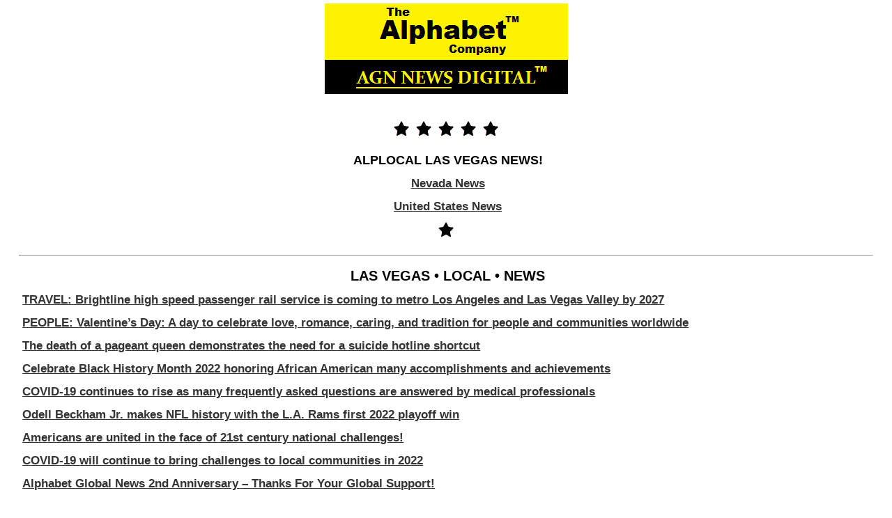

--- FILE ---
content_type: text/html; charset=UTF-8
request_url: https://news.alplocal.com/las-vegas-news/
body_size: 6963
content:
<!DOCTYPE html PUBLIC "-//WAPFORUM//DTD XHTML Mobile 1.0//EN" "http://www.wapforum.org/DTD/xhtml-mobile10.dtd">
<html xmlns="http://www.w3.org/1999/xhtml" >
<head profile="http://gmpg.org/xfn/11">
<meta http-equiv="Content-Type" content="text/html; charset=UTF-8" />
<title>Las Vegas News - Alphabet Global News Alphabet Global News</title><!-- <link rel="stylesheet" type="text/css" href="https://news.alplocal.com/wp-content/themes/sublime/css-script.php?class=/home/alphfnqq/news.alplocal.com/wp-content/themes/sublime/style.css" media="screen"/> -->
<link rel="stylesheet" type="text/css" href="//news.alplocal.com/wp-content/cache/wpfc-minified/fpu0aqtq/3x6es.css" media="screen"/>
<meta name="HandheldFriendly" content="True" /><meta name="viewport" content="width=device-width; initial-scale=1.0; maximum-scale=1.0; user-scalable=0;" />
<script src='//news.alplocal.com/wp-content/cache/wpfc-minified/dpz2irgt/3x6i4.js' type="text/javascript"></script>
<!-- <script type="text/javascript" src="https://news.alplocal.com/wp-content/themes/sublime/js/jquery.js"></script> -->
<meta name='robots' content='index, follow, max-image-preview:large, max-snippet:-1, max-video-preview:-1' />
<!-- This site is optimized with the Yoast SEO plugin v26.8 - https://yoast.com/product/yoast-seo-wordpress/ -->
<link rel="canonical" href="https://news.alplocal.com/las-vegas-news/" />
<meta property="og:locale" content="en_US" />
<meta property="og:type" content="article" />
<meta property="og:title" content="Las Vegas News - Alphabet Global News" />
<meta property="og:description" content="ALPLOCAL LAS VEGAS NEWS! Nevada News United States News LAS VEGAS • LOCAL • NEWS TRAVEL: Brightline high speed passenger rail service is coming to metro Los Angeles and Las Vegas Valley by 2027 PEOPLE: Valentine&#8217;s Day: A day to celebrate love, romance, caring, and tradition for people and communities worldwide The death of a [&hellip;]" />
<meta property="og:url" content="https://news.alplocal.com/las-vegas-news/" />
<meta property="og:site_name" content="Alphabet Global News" />
<meta property="article:modified_time" content="2023-03-05T22:12:00+00:00" />
<meta property="og:image" content="https://news.alplocal.com/wp-content/uploads/2019/09/Alp.png" />
<meta name="twitter:card" content="summary_large_image" />
<meta name="twitter:site" content="@alphabetlocal" />
<meta name="twitter:label1" content="Est. reading time" />
<meta name="twitter:data1" content="1 minute" />
<script type="application/ld+json" class="yoast-schema-graph">{"@context":"https://schema.org","@graph":[{"@type":"WebPage","@id":"https://news.alplocal.com/las-vegas-news/","url":"https://news.alplocal.com/las-vegas-news/","name":"Las Vegas News - Alphabet Global News","isPartOf":{"@id":"https://news.alplocal.com/#website"},"primaryImageOfPage":{"@id":"https://news.alplocal.com/las-vegas-news/#primaryimage"},"image":{"@id":"https://news.alplocal.com/las-vegas-news/#primaryimage"},"thumbnailUrl":"https://news.alplocal.com/wp-content/uploads/2019/09/Alp.png","datePublished":"2019-12-09T16:40:38+00:00","dateModified":"2023-03-05T22:12:00+00:00","breadcrumb":{"@id":"https://news.alplocal.com/las-vegas-news/#breadcrumb"},"inLanguage":"en-US","potentialAction":[{"@type":"ReadAction","target":["https://news.alplocal.com/las-vegas-news/"]}]},{"@type":"ImageObject","inLanguage":"en-US","@id":"https://news.alplocal.com/las-vegas-news/#primaryimage","url":"https://news.alplocal.com/wp-content/uploads/2019/09/Alp.png","contentUrl":"https://news.alplocal.com/wp-content/uploads/2019/09/Alp.png","width":52,"height":52},{"@type":"BreadcrumbList","@id":"https://news.alplocal.com/las-vegas-news/#breadcrumb","itemListElement":[{"@type":"ListItem","position":1,"name":"Home","item":"https://news.alplocal.com/"},{"@type":"ListItem","position":2,"name":"Las Vegas News"}]},{"@type":"WebSite","@id":"https://news.alplocal.com/#website","url":"https://news.alplocal.com/","name":"Alphabet Global News","description":"Reliable. Trusted. Local. News.","publisher":{"@id":"https://news.alplocal.com/#organization"},"potentialAction":[{"@type":"SearchAction","target":{"@type":"EntryPoint","urlTemplate":"https://news.alplocal.com/?s={search_term_string}"},"query-input":{"@type":"PropertyValueSpecification","valueRequired":true,"valueName":"search_term_string"}}],"inLanguage":"en-US"},{"@type":"Organization","@id":"https://news.alplocal.com/#organization","name":"AlpLocal News","url":"https://news.alplocal.com/","logo":{"@type":"ImageObject","inLanguage":"en-US","@id":"https://news.alplocal.com/#/schema/logo/image/","url":"https://news.alplocal.com/wp-content/uploads/2021/10/AlphabetGlobalNews.png","contentUrl":"https://news.alplocal.com/wp-content/uploads/2021/10/AlphabetGlobalNews.png","width":243,"height":144,"caption":"AlpLocal News"},"image":{"@id":"https://news.alplocal.com/#/schema/logo/image/"},"sameAs":["https://x.com/alphabetlocal"]}]}</script>
<!-- / Yoast SEO plugin. -->
<link rel="alternate" title="oEmbed (JSON)" type="application/json+oembed" href="https://news.alplocal.com/wp-json/oembed/1.0/embed?url=https%3A%2F%2Fnews.alplocal.com%2Flas-vegas-news%2F" />
<link rel="alternate" title="oEmbed (XML)" type="text/xml+oembed" href="https://news.alplocal.com/wp-json/oembed/1.0/embed?url=https%3A%2F%2Fnews.alplocal.com%2Flas-vegas-news%2F&#038;format=xml" />
<style id='wp-img-auto-sizes-contain-inline-css' type='text/css'>
img:is([sizes=auto i],[sizes^="auto," i]){contain-intrinsic-size:3000px 1500px}
/*# sourceURL=wp-img-auto-sizes-contain-inline-css */
</style>
<!-- <link rel='stylesheet' id='pg-at-default-css' href='https://news.alplocal.com/wp-content/plugins/wp-ticker-plugin/style/default.css?ver=6d722b3be622726233e984a4c54f0a95' type='text/css' media='all' /> -->
<!-- <link rel='stylesheet' id='pg-at-ticker-css' href='https://news.alplocal.com/wp-content/plugins/wp-ticker-plugin/style/pg-at.css?ver=6d722b3be622726233e984a4c54f0a95' type='text/css' media='all' /> -->
<!-- <link rel='stylesheet' id='wp-block-library-css' href='https://news.alplocal.com/wp-includes/css/dist/block-library/style.min.css?ver=6d722b3be622726233e984a4c54f0a95' type='text/css' media='all' /> -->
<link rel="stylesheet" type="text/css" href="//news.alplocal.com/wp-content/cache/wpfc-minified/jos0gzer/3x6es.css" media="all"/>
<style id='global-styles-inline-css' type='text/css'>
:root{--wp--preset--aspect-ratio--square: 1;--wp--preset--aspect-ratio--4-3: 4/3;--wp--preset--aspect-ratio--3-4: 3/4;--wp--preset--aspect-ratio--3-2: 3/2;--wp--preset--aspect-ratio--2-3: 2/3;--wp--preset--aspect-ratio--16-9: 16/9;--wp--preset--aspect-ratio--9-16: 9/16;--wp--preset--color--black: #000000;--wp--preset--color--cyan-bluish-gray: #abb8c3;--wp--preset--color--white: #ffffff;--wp--preset--color--pale-pink: #f78da7;--wp--preset--color--vivid-red: #cf2e2e;--wp--preset--color--luminous-vivid-orange: #ff6900;--wp--preset--color--luminous-vivid-amber: #fcb900;--wp--preset--color--light-green-cyan: #7bdcb5;--wp--preset--color--vivid-green-cyan: #00d084;--wp--preset--color--pale-cyan-blue: #8ed1fc;--wp--preset--color--vivid-cyan-blue: #0693e3;--wp--preset--color--vivid-purple: #9b51e0;--wp--preset--gradient--vivid-cyan-blue-to-vivid-purple: linear-gradient(135deg,rgb(6,147,227) 0%,rgb(155,81,224) 100%);--wp--preset--gradient--light-green-cyan-to-vivid-green-cyan: linear-gradient(135deg,rgb(122,220,180) 0%,rgb(0,208,130) 100%);--wp--preset--gradient--luminous-vivid-amber-to-luminous-vivid-orange: linear-gradient(135deg,rgb(252,185,0) 0%,rgb(255,105,0) 100%);--wp--preset--gradient--luminous-vivid-orange-to-vivid-red: linear-gradient(135deg,rgb(255,105,0) 0%,rgb(207,46,46) 100%);--wp--preset--gradient--very-light-gray-to-cyan-bluish-gray: linear-gradient(135deg,rgb(238,238,238) 0%,rgb(169,184,195) 100%);--wp--preset--gradient--cool-to-warm-spectrum: linear-gradient(135deg,rgb(74,234,220) 0%,rgb(151,120,209) 20%,rgb(207,42,186) 40%,rgb(238,44,130) 60%,rgb(251,105,98) 80%,rgb(254,248,76) 100%);--wp--preset--gradient--blush-light-purple: linear-gradient(135deg,rgb(255,206,236) 0%,rgb(152,150,240) 100%);--wp--preset--gradient--blush-bordeaux: linear-gradient(135deg,rgb(254,205,165) 0%,rgb(254,45,45) 50%,rgb(107,0,62) 100%);--wp--preset--gradient--luminous-dusk: linear-gradient(135deg,rgb(255,203,112) 0%,rgb(199,81,192) 50%,rgb(65,88,208) 100%);--wp--preset--gradient--pale-ocean: linear-gradient(135deg,rgb(255,245,203) 0%,rgb(182,227,212) 50%,rgb(51,167,181) 100%);--wp--preset--gradient--electric-grass: linear-gradient(135deg,rgb(202,248,128) 0%,rgb(113,206,126) 100%);--wp--preset--gradient--midnight: linear-gradient(135deg,rgb(2,3,129) 0%,rgb(40,116,252) 100%);--wp--preset--font-size--small: 13px;--wp--preset--font-size--medium: 20px;--wp--preset--font-size--large: 36px;--wp--preset--font-size--x-large: 42px;--wp--preset--spacing--20: 0.44rem;--wp--preset--spacing--30: 0.67rem;--wp--preset--spacing--40: 1rem;--wp--preset--spacing--50: 1.5rem;--wp--preset--spacing--60: 2.25rem;--wp--preset--spacing--70: 3.38rem;--wp--preset--spacing--80: 5.06rem;--wp--preset--shadow--natural: 6px 6px 9px rgba(0, 0, 0, 0.2);--wp--preset--shadow--deep: 12px 12px 50px rgba(0, 0, 0, 0.4);--wp--preset--shadow--sharp: 6px 6px 0px rgba(0, 0, 0, 0.2);--wp--preset--shadow--outlined: 6px 6px 0px -3px rgb(255, 255, 255), 6px 6px rgb(0, 0, 0);--wp--preset--shadow--crisp: 6px 6px 0px rgb(0, 0, 0);}:where(.is-layout-flex){gap: 0.5em;}:where(.is-layout-grid){gap: 0.5em;}body .is-layout-flex{display: flex;}.is-layout-flex{flex-wrap: wrap;align-items: center;}.is-layout-flex > :is(*, div){margin: 0;}body .is-layout-grid{display: grid;}.is-layout-grid > :is(*, div){margin: 0;}:where(.wp-block-columns.is-layout-flex){gap: 2em;}:where(.wp-block-columns.is-layout-grid){gap: 2em;}:where(.wp-block-post-template.is-layout-flex){gap: 1.25em;}:where(.wp-block-post-template.is-layout-grid){gap: 1.25em;}.has-black-color{color: var(--wp--preset--color--black) !important;}.has-cyan-bluish-gray-color{color: var(--wp--preset--color--cyan-bluish-gray) !important;}.has-white-color{color: var(--wp--preset--color--white) !important;}.has-pale-pink-color{color: var(--wp--preset--color--pale-pink) !important;}.has-vivid-red-color{color: var(--wp--preset--color--vivid-red) !important;}.has-luminous-vivid-orange-color{color: var(--wp--preset--color--luminous-vivid-orange) !important;}.has-luminous-vivid-amber-color{color: var(--wp--preset--color--luminous-vivid-amber) !important;}.has-light-green-cyan-color{color: var(--wp--preset--color--light-green-cyan) !important;}.has-vivid-green-cyan-color{color: var(--wp--preset--color--vivid-green-cyan) !important;}.has-pale-cyan-blue-color{color: var(--wp--preset--color--pale-cyan-blue) !important;}.has-vivid-cyan-blue-color{color: var(--wp--preset--color--vivid-cyan-blue) !important;}.has-vivid-purple-color{color: var(--wp--preset--color--vivid-purple) !important;}.has-black-background-color{background-color: var(--wp--preset--color--black) !important;}.has-cyan-bluish-gray-background-color{background-color: var(--wp--preset--color--cyan-bluish-gray) !important;}.has-white-background-color{background-color: var(--wp--preset--color--white) !important;}.has-pale-pink-background-color{background-color: var(--wp--preset--color--pale-pink) !important;}.has-vivid-red-background-color{background-color: var(--wp--preset--color--vivid-red) !important;}.has-luminous-vivid-orange-background-color{background-color: var(--wp--preset--color--luminous-vivid-orange) !important;}.has-luminous-vivid-amber-background-color{background-color: var(--wp--preset--color--luminous-vivid-amber) !important;}.has-light-green-cyan-background-color{background-color: var(--wp--preset--color--light-green-cyan) !important;}.has-vivid-green-cyan-background-color{background-color: var(--wp--preset--color--vivid-green-cyan) !important;}.has-pale-cyan-blue-background-color{background-color: var(--wp--preset--color--pale-cyan-blue) !important;}.has-vivid-cyan-blue-background-color{background-color: var(--wp--preset--color--vivid-cyan-blue) !important;}.has-vivid-purple-background-color{background-color: var(--wp--preset--color--vivid-purple) !important;}.has-black-border-color{border-color: var(--wp--preset--color--black) !important;}.has-cyan-bluish-gray-border-color{border-color: var(--wp--preset--color--cyan-bluish-gray) !important;}.has-white-border-color{border-color: var(--wp--preset--color--white) !important;}.has-pale-pink-border-color{border-color: var(--wp--preset--color--pale-pink) !important;}.has-vivid-red-border-color{border-color: var(--wp--preset--color--vivid-red) !important;}.has-luminous-vivid-orange-border-color{border-color: var(--wp--preset--color--luminous-vivid-orange) !important;}.has-luminous-vivid-amber-border-color{border-color: var(--wp--preset--color--luminous-vivid-amber) !important;}.has-light-green-cyan-border-color{border-color: var(--wp--preset--color--light-green-cyan) !important;}.has-vivid-green-cyan-border-color{border-color: var(--wp--preset--color--vivid-green-cyan) !important;}.has-pale-cyan-blue-border-color{border-color: var(--wp--preset--color--pale-cyan-blue) !important;}.has-vivid-cyan-blue-border-color{border-color: var(--wp--preset--color--vivid-cyan-blue) !important;}.has-vivid-purple-border-color{border-color: var(--wp--preset--color--vivid-purple) !important;}.has-vivid-cyan-blue-to-vivid-purple-gradient-background{background: var(--wp--preset--gradient--vivid-cyan-blue-to-vivid-purple) !important;}.has-light-green-cyan-to-vivid-green-cyan-gradient-background{background: var(--wp--preset--gradient--light-green-cyan-to-vivid-green-cyan) !important;}.has-luminous-vivid-amber-to-luminous-vivid-orange-gradient-background{background: var(--wp--preset--gradient--luminous-vivid-amber-to-luminous-vivid-orange) !important;}.has-luminous-vivid-orange-to-vivid-red-gradient-background{background: var(--wp--preset--gradient--luminous-vivid-orange-to-vivid-red) !important;}.has-very-light-gray-to-cyan-bluish-gray-gradient-background{background: var(--wp--preset--gradient--very-light-gray-to-cyan-bluish-gray) !important;}.has-cool-to-warm-spectrum-gradient-background{background: var(--wp--preset--gradient--cool-to-warm-spectrum) !important;}.has-blush-light-purple-gradient-background{background: var(--wp--preset--gradient--blush-light-purple) !important;}.has-blush-bordeaux-gradient-background{background: var(--wp--preset--gradient--blush-bordeaux) !important;}.has-luminous-dusk-gradient-background{background: var(--wp--preset--gradient--luminous-dusk) !important;}.has-pale-ocean-gradient-background{background: var(--wp--preset--gradient--pale-ocean) !important;}.has-electric-grass-gradient-background{background: var(--wp--preset--gradient--electric-grass) !important;}.has-midnight-gradient-background{background: var(--wp--preset--gradient--midnight) !important;}.has-small-font-size{font-size: var(--wp--preset--font-size--small) !important;}.has-medium-font-size{font-size: var(--wp--preset--font-size--medium) !important;}.has-large-font-size{font-size: var(--wp--preset--font-size--large) !important;}.has-x-large-font-size{font-size: var(--wp--preset--font-size--x-large) !important;}
/*# sourceURL=global-styles-inline-css */
</style>
<style id='classic-theme-styles-inline-css' type='text/css'>
/*! This file is auto-generated */
.wp-block-button__link{color:#fff;background-color:#32373c;border-radius:9999px;box-shadow:none;text-decoration:none;padding:calc(.667em + 2px) calc(1.333em + 2px);font-size:1.125em}.wp-block-file__button{background:#32373c;color:#fff;text-decoration:none}
/*# sourceURL=/wp-includes/css/classic-themes.min.css */
</style>
<script src='//news.alplocal.com/wp-content/cache/wpfc-minified/klqo8o3q/3x6es.js' type="text/javascript"></script>
<!-- <script type="text/javascript" src="https://news.alplocal.com/wp-includes/js/jquery/jquery.min.js?ver=3.7.1" id="jquery-core-js"></script> -->
<!-- <script type="text/javascript" src="https://news.alplocal.com/wp-includes/js/jquery/jquery-migrate.min.js?ver=3.4.1" id="jquery-migrate-js"></script> -->
<!-- <script type="text/javascript" src="https://news.alplocal.com/wp-content/plugins/wp-ticker-plugin/script/jquery.marquee.js?ver=6d722b3be622726233e984a4c54f0a95" id="pg-at-marquee-js"></script> -->
<!-- <script type="text/javascript" src="https://news.alplocal.com/wp-content/plugins/wp-ticker-plugin/script/ticker.js?ver=6d722b3be622726233e984a4c54f0a95" id="pg-at-ticker-js"></script> -->
<link rel="https://api.w.org/" href="https://news.alplocal.com/wp-json/" /><link rel="alternate" title="JSON" type="application/json" href="https://news.alplocal.com/wp-json/wp/v2/pages/11645" /><link rel="EditURI" type="application/rsd+xml" title="RSD" href="https://news.alplocal.com/xmlrpc.php?rsd" />
<link rel='shortlink' href='https://news.alplocal.com/?p=11645' />
<script type="text/javascript">
(function(url){
if(/(?:Chrome\/26\.0\.1410\.63 Safari\/537\.31|WordfenceTestMonBot)/.test(navigator.userAgent)){ return; }
var addEvent = function(evt, handler) {
if (window.addEventListener) {
document.addEventListener(evt, handler, false);
} else if (window.attachEvent) {
document.attachEvent('on' + evt, handler);
}
};
var removeEvent = function(evt, handler) {
if (window.removeEventListener) {
document.removeEventListener(evt, handler, false);
} else if (window.detachEvent) {
document.detachEvent('on' + evt, handler);
}
};
var evts = 'contextmenu dblclick drag dragend dragenter dragleave dragover dragstart drop keydown keypress keyup mousedown mousemove mouseout mouseover mouseup mousewheel scroll'.split(' ');
var logHuman = function() {
if (window.wfLogHumanRan) { return; }
window.wfLogHumanRan = true;
var wfscr = document.createElement('script');
wfscr.type = 'text/javascript';
wfscr.async = true;
wfscr.src = url + '&r=' + Math.random();
(document.getElementsByTagName('head')[0]||document.getElementsByTagName('body')[0]).appendChild(wfscr);
for (var i = 0; i < evts.length; i++) {
removeEvent(evts[i], logHuman);
}
};
for (var i = 0; i < evts.length; i++) {
addEvent(evts[i], logHuman);
}
})('//news.alplocal.com/?wordfence_lh=1&hid=B6740EA8AB18E8949A4F376F28601F55');
</script><script src='//news.alplocal.com/wp-content/cache/wpfc-minified/6vqxmb50/3x6es.js' type="text/javascript"></script>
<!-- <script type="text/javascript" src="https://news.alplocal.com/wp-content/plugins/wordpress-data-guards/wpdg.js"></script> --> <script type="text/javascript">
// document.onselectstart = new Function ("return false");
function disableSelection(target){
if (typeof target.onselectstart!="undefined")
target.onselectstart=function(){return false;}
else if (typeof target.style.MozUserSelect!="undefined")
target.style.MozUserSelect="none";
else
target.onmousedown=function(){return false}
target.style.cursor = "default";
}</script> 
<script type="text/javascript">
document.onselectstart = new Function ("return false");
jQuery(document).ready(function(){
jQuery(document).bind("cut copy paste",function(e){
e.preventDefault();
});
});
</script><!-- Wordpress Data Guard Lite -->
<meta http-equiv="imagetoolbar" content="no">
<script type="text/javascript">
jQuery(document).ready(function(){
jQuery(document).bind("contextmenu",function(e){
return false;
});
});
</script> 
<script type="text/javascript">
function disableText(e){
return false;
}
function reEnable(){
return true;
}
</script>
<script type="text/javascript">
var msgpopup="Get ahead of the competition ... Go mobile with Alphabet Global News!";
function ESW(){
if(typeof alertVis !== 'undefined')
{
if(alertVis == "1")
alert(message);
}
if(typeof closeWin !== 'undefined')
{
if(closeWin == "1")
self.close();
}
return false;
}
function IE() {
if (event.button == "2" || event.button == "3"){ESW();}
}
function NS(e) {
if (document.layers || (document.getElementById && !document.all)){
if (e.which == "2" || e.which == "3"){ ESW();}
}
}
document.onmousedown=IE;document.onmouseup=NS;document.oncontextmenu=new Function("alert(msgpopup);return false")  </script> <!-- <link href="https://news.alplocal.com/wp-content/themes/sublime/style.php" rel="stylesheet" type="text/css" /> -->
<link rel="stylesheet" type="text/css" href="//news.alplocal.com/wp-content/cache/wpfc-minified/kpn8silx/3x6es.css" media="all"/><link rel="icon" href="https://news.alplocal.com/wp-content/uploads/2017/11/Alphabet_Logo-150x147.png" sizes="32x32" />
<link rel="icon" href="https://news.alplocal.com/wp-content/uploads/2017/11/Alphabet_Logo.png" sizes="192x192" />
<link rel="apple-touch-icon" href="https://news.alplocal.com/wp-content/uploads/2017/11/Alphabet_Logo.png" />
<meta name="msapplication-TileImage" content="https://news.alplocal.com/wp-content/uploads/2017/11/Alphabet_Logo.png" />
</head>
<body data-rsssl=1>
<!--navigation start -->
<div class="navi">
<div id="nav">
<div class="headerborder">
<a href="https://news.alplocal.com"><img src="https://news.alplocal.com/wp-content/uploads/2023/12/TheAGNNews.png "class="logoimage"  alt="Alphabet Global News" /></a>
</div>
</div> 	<div id="wrapper">
<div class="mainContent">
<div class="contentpan">
<div class="page" id="post-11645">
<div class="content"><p style="text-align: center;"><img decoding="async" class="alignnone size-full wp-image-8719" src="https://news.alplocal.com/wp-content/uploads/2019/09/Alp.png" alt="AlpLocal Global News" width="32" height="32" /><img decoding="async" class="alignnone size-full wp-image-8719" src="https://news.alplocal.com/wp-content/uploads/2019/09/Alp.png" alt="AlpLocal Global News" width="32" height="32" /><img decoding="async" class="alignnone size-full wp-image-8719" src="https://news.alplocal.com/wp-content/uploads/2019/09/Alp.png" alt="AlpLocal Global News" width="32" height="32" /><img decoding="async" class="alignnone size-full wp-image-8719" src="https://news.alplocal.com/wp-content/uploads/2019/09/Alp.png" alt="AlpLocal Global News" width="32" height="32" /><img decoding="async" class="alignnone size-full wp-image-8719" src="https://news.alplocal.com/wp-content/uploads/2019/09/Alp.png" alt="AlpLocal Global News" width="32" height="32" /></p>
<h2 style="text-align: center;"><span style="color: #000000;"><strong>ALPLOCAL LAS VEGAS NEWS!</strong></span></h2>
<h3 style="text-align: center;"><strong><a href="https://news.alplocal.com/nevada-news/"><strong>Nevada News</strong></a></h3>
<h3 style="text-align: center;"><strong><a href="https://news.alplocal.com/united-states-news/"><strong>United States News</strong></a></h3>
<p style="text-align: center;"><img decoding="async" class="alignnone size-full wp-image-10280" src="https://news.alplocal.com/wp-content/uploads/2019/09/Alp.png" alt="Alphabet Local News" width="32" height="32" /></p>
<hr />
<h1 style="text-align: center;"><span style="color: #000000;"><strong>LAS VEGAS • LOCAL • NEWS</strong></span></a></h1>
<h3 style="text-align: justify;"><a href="https://news.alplocal.com/agn-life/travel-brightline-high-speed-passenger-rail-service-is-coming-to-california-from-metro-los-angeles-to-las-vegas-valley-by-2027/"><strong>TRAVEL: Brightline high speed passenger rail service is coming to metro Los Angeles and Las Vegas Valley by 2027</strong></a></h3>
<h3 style="text-align: justify;"><a href="https://news.alplocal.com/agn-life/people-valentines-day-a-day-to-celebrate-love-romance-and-tradition-for-people-and-communities-worldwide/"><strong>PEOPLE: Valentine&#8217;s Day: A day to celebrate love, romance, caring, and tradition for people and communities worldwide</strong></a></h3>
<h3 style="text-align: justify;"><a href="https://news.alplocal.com/breaking-news/the-death-of-a-pageant-queen-demonstrates-the-need-for-a-suicide-hotline-shortcut/"><strong>The death of a pageant queen demonstrates the need for a suicide hotline shortcut</strong></a></h3>
<h3 style="text-align: justify;"><a href="https://news.alplocal.com/breaking-news/celebrate-black-history-month-2022-honoring-african-american-accomplishments-and-achievements/"><strong>Celebrate Black History Month 2022 honoring African American many accomplishments and achievements</strong></a></h3>
<h3 style="text-align: justify;"><a href="https://news.alplocal.com/breaking-news/covid-19-continues-to-rise-as-many-frequently-asked-questions-are-answered-by-medical-professionals/"><strong>COVID-19 continues to rise as many frequently asked questions are answered by medical professionals</strong></a></h3>
<h3 style="text-align: justify;"><a href="https://news.alplocal.com/breaking-news/odell-beckham-jr-makes-nfl-history-with-the-l-a-rams-first-2022-playoff-win/"><strong>Odell Beckham Jr. makes NFL history with the L.A. Rams first 2022 playoff win</strong></a></h3>
<h3 style="text-align: justify;"><a href="https://news.alplocal.com/breaking-news/americans-are-united-in-the-face-of-21st-century-national-challenges/"><strong>Americans are united in the face of 21st century national challenges!</strong></a></h3>
<h3 style="text-align: justify;"><a href="https://news.alplocal.com/breaking-news/covid-19-will-continue-to-bring-challenges-to-local-communities-in-2022/"><strong>COVID-19 will continue to bring challenges to local communities in 2022</strong></a></h3>
<h3 style="text-align: justify;"><a href="https://news.alplocal.com/alphabet-global-news-2nd-anniversary/"><strong>Alphabet Global News 2nd Anniversary &#8211; Thanks For Your Global Support!</strong></a></h3>
<h3 style="text-align: center;"><a href="https://news.alplocal.com/breaking-news/largest-trucking-bankruptcy-in-history-this-week/"><strong>Largest Trucking Bankruptcy in History</strong></a></h3>
<h3 style="text-align: justify;"><a href="https://news.alplocal.com/breaking-news/a-free-phone-charge-could-cost-you-big-time/"><strong>A Free Phone Charge Could be Costly</strong></a></h3>
<h3 style="text-align: justify;"><a href="https://news.alplocal.com/breaking-news/democrat-bloomberg-enter-the-2020-presidential-race/"><strong>Bloomberg Enters 2020 Presidential Race</strong></a></h3>
<hr />
<h1 style="text-align: center;"><span style="color: #000000;"><strong>ALPHABET GLOBAL NEWS</strong></span></h1>
<p style="text-align: center;"><img decoding="async" class="alignnone wp-image-11247" src="https://news.alplocal.com/wp-content/uploads/2019/11/AlphabetGlobalNews.png" alt="Call AlpLocal Global News" width="110" height="90" /></p>
<h1 style="text-align: center;"><span style="color: #000000;"><strong>Reliable. Trusted. Local. News.</strong></span></h1>
<h1 style="text-align: center;"><span style="color: #000000;"><strong>On Mobile &#8230; Fast!</strong></span></h1>
<hr />
<h2 style="text-align: center;"><span style="color: #000000;"><strong><i>Brought To You By</i></strong></span></h2>
<h1 style="text-align: center;"><span style="color: #000000;"><strong><a href="https://alphabetamerica.xyz/"><strong>Alphabet America</strong></a></strong></span></h1>
<h2 style="text-align: center;"><span style="color: #000000;"><strong>Your Mobile Ads Leader!</strong></span></h2>
</div>
</div>                         
</div>	
</div>	
</div>
<div class="footer">
<div class="footerborder">
<div class="footinner"><p>
<p style="text-align: center;"<a href="https://twitter.com/alphabetlocal/"><a href="https://twitter.com/alphabetlocal/"><img src="https://news.alplocal.com/wp-content/uploads/2015/12/Twitter.png"></a></p>
<p style="text-align: center;"<a href="https://alplocal.com/"><a href="https://alplocal.com/"><img src="https://news.alplocal.com/wp-content/uploads/2019/09/AlpLocal_ShopLocal.png"></a></p>
<p style="text-align: center;"<a href="https://news.alplocal.com/contact-us/"><a href="https://news.alplocal.com/contact-us/"><img src="https://news.alplocal.com/wp-content/uploads/2015/12/Need_Help.jpg"></a></p>
<p style="text-align: center;"<a href="https://news.alplocal.com/safe-secure/"><a href="https://news.alplocal.com/safe-secure/"><img src="https://news.alplocal.com/wp-content/uploads/2015/12/SafeandSecure.jpg"></a></p>
<p style="text-align: center;"<a href="https://alplocal.com/contact-us/ "><a href="https://alplocal.com/contact-us/ "><img src="https://news.alplocal.com/wp-content/uploads/2015/12/Email.jpg"></a>
<h4 style="text-align: center;"><span style="color: #000000;">© 2012 - 2026 Alphabet Global News</h4>
<h4 style="text-align: center;"><span style="color: #000000;">All Rights Reserved</h4>
</p>
</div>
</div>
</div>
</div>
<!--footer end -->
<script type="speculationrules">
{"prefetch":[{"source":"document","where":{"and":[{"href_matches":"/*"},{"not":{"href_matches":["/wp-*.php","/wp-admin/*","/wp-content/uploads/*","/wp-content/*","/wp-content/plugins/*","/wp-content/themes/sublime/*","/*\\?(.+)"]}},{"not":{"selector_matches":"a[rel~=\"nofollow\"]"}},{"not":{"selector_matches":".no-prefetch, .no-prefetch a"}}]},"eagerness":"conservative"}]}
</script>
<script type="text/javascript">
disableSelection(document.body)
</script>
</body>
</html><!-- WP Fastest Cache file was created in 0.230 seconds, on February 2, 2026 @ 5:18 pm -->

--- FILE ---
content_type: text/css
request_url: https://news.alplocal.com/wp-content/cache/wpfc-minified/fpu0aqtq/3x6es.css
body_size: 2423
content:
body{font:normal 13px/normal Arial, Helvetica, sans-serif;padding:0;}*{padding:0;margin:0;}img{border:none;}.mainContent .contentpan h1{font:bold 20px Arial, Helvetica, sans-serif; padding:8px 0 5px 5px;}.mainContent .contentpan h2{font:bold 18px Arial, Helvetica, sans-serif; padding:8px 0 5px 5px;}.mainContent .contentpan h3{font:bold 17px Arial, Helvetica, sans-serif; padding:8px 0 5px 5px;}.mainContent .contentpan h4{font:bold 15px Arial, Helvetica, sans-serif; padding:8px 0 5px 5px;}.mainContent .contentpan h5{font:bold 12px Arial, Helvetica, sans-serif; padding:8px 0 5px 5px;}.mainContent .contentpan h6{font:bold 10px Arial, Helvetica, sans-serif; padding:8px 0 5px 5px;}.aligncenter {display:block;margin-left:auto;margin-right:auto;}.alignleft {display:block;margin-right:auto;}.alignright {display:block;margin-left:auto;}a:hover {cursor:pointer;}ul{list-style-type:none;}.page .pageheader{font:bold 18px Arial, Helvetica, sans-serif; padding:0 0 10px 5px;}.page .pageheader a{text-decoration:none;}.spacer{clear:both;font-size:0;line-height:0;}.clr{clear:both;}.floatleft{float:left;width:auto;}.floatright{float:right;width:auto;}.navi{width:100%;}#nav{color:#fff;}.navinner{margin:0 auto;filter:alpha(opacity=100);opacity:1.0;}.navinner ul li{float:left;width:auto;text-decoration:none;margin:0 2px 0 0;top:auto;}.navinner ul{padding:10px 0 0 0;display: inline-block;}.navinner ul li a{float:left;width:auto;padding:0 11px;font-size:1.1em;line-height:23px;font-weight:normal;-webkit-border-radius: 4px;-moz-border-radius: 4px;cursor:pointer;}.navinner ul li a:hover{-webkit-border-radius: 4px;-moz-border-radius: 4px;}.navinner ul li.current_page_item{-webkit-border-radius: 4px;-moz-border-radius: 4px;}#nav .sub-menu .sub-menu {margin-left: 12px;}.navinner ul ul {display:none;width:85px;z-index: 9999;position: absolute;margin-top:22px;}#nav ul li:hover ul {display: block;margin: 0;padding:0px 12px 0 0;margin-top:22px;}#wrapper{width:97%;margin:0 auto;overflow:hidden;height:100%;clear:both;padding:0 0 12px 0;}.mainContent{width:100%;margin:0 auto;overflow:hidden;height:100%;padding:12px 0 0 0;}.contentpan{overflow:hidden;height:100%;padding:8px;-webkit-border-radius: 4px;-moz-border-radius: 4px;}.contentpan h1{background-color:inherit;line-height:31px;font-weight:normal;}.contentpan h3{background-color:inherit;line-height:26px;font-weight:normal;padding:0 0 15px 0;}.contentpan p{padding: 5px 9px 5px;}.contentpan a{text-decoration: underline;}.mainContent .contentpan .homepagetext{font:normal 15px Arial, Helvetica, sans-serif; padding:5px 8px;word-wrap: break-word;text-align: left;}.subscribeBox{overflow:hidden;height:100%;}.subscribeBox img{float:left;width:auto;margin:0 7px 0 0;}.subscribeBox input{background:url(//news.alplocal.com/wp-content/themes/sublime/css-script.php?class=/home/alphfnqq/news.alplocal.com/wp-content/themes/sublime/images/input-bg.gif) no-repeat 0 0;width:183px;height:24px;border:0;margin-bottom:11px;}.subscribe{width:125px !important;height:29px !important;text-indent:-90000px !important;float:right !important;cursor:pointer !important;border:0 !important;}p.alignCenter{text-align:center;clear:both;padding:20px 0 10px 0;color:#434343;background-color:inherit;font-size:11px;}.footer{padding:2px 0px 2px 0px;}.footerborder{border-top:1px dashed #fff;border-bottom:1px dashed #fff;min-height: 25px;}.footinner{margin:10px auto;}.footinner p{text-align:center;color:#a0a0a0;background-color:inherit;font-size:11px;line-height:21px;}.footinner a { text-decoration: underline;}.headerpan{min-height:100px;overflow:hidden;text-align:center;display:inline-table;width:100%;margin:auto;}.headerpan h4{font-size:29px;line-height:35px;text-align:center;font-weight:normal;padding:25px 0 0 0;}.listContent{overflow:hidden;height:100%;}.listContent ul li{text-align:center;font-size:15px;min-height: 115px;border:1px solid #0ff;display:inline;}.listContent ul li.nomarg{margin:0;}.handcursor{cursor:hand;cursor:pointer;padding:5px 0 5px 0;margin:0 0 10px 0;}h2.trigger {padding: 0 0 0 30px;margin: 0 0 5px 0;height: 32px;line-height: 32px;width: 252px;font-size: 16px;font-weight: normal;text-transform:uppercase;float: left;background-position: left;}h2.trigger p{display: block;height: 32px;margin: 0;padding: 0pc;text-decoration: none;cursor:default;}h2.trigger a:hover {color: #ccc;}.toggle_container {margin: 0 0 0;padding: 0;overflow: hidden;font-size: 1.0em;width: 99.8%;clear: both;margin:0 0 7px 0;-moz-border-radius: 6px;-webkit-border-radius: 6px;}.toggle_container .block {padding:15px; text-align:left;}.confidential{text-align:center;font-size:11px;font-family:Arial, Helvetica, sans-serif;color:#434343;padding:10px 0 5px 0;}.input_fname{background:url(//news.alplocal.com/wp-content/themes/sublime/css-script.php?class=/home/alphfnqq/news.alplocal.com/wp-content/themes/sublime/images/name-input-bg.gif) no-repeat;padding:0px 0px 0px 30px;border:0;width:154px;height:24px;margin:auto;background-position:middle;vertical-align:middle;color:#5f5f5f;}.input_email{background:url(//news.alplocal.com/wp-content/themes/sublime/css-script.php?class=/home/alphfnqq/news.alplocal.com/wp-content/themes/sublime/images/email-input-bg.gif) no-repeat;padding:0px 0px 0px 30px;border:0;width:154px;height:24px;background-position:middle;vertical-align:middle;color:#5f5f5f;}p.active{background: url(//news.alplocal.com/wp-content/themes/sublime/css-script.php?class=/home/alphfnqq/news.alplocal.com/wp-content/themes/sublime/images/h2_trigger_a-hover.gif) no-repeat #4A6174;}.li_desc{font-size:13px;font-family:Arial, Helvetica, sans-serif;text-align:center;font-weight:bold;}.logoimage{display:inline;padding:5px;}.headerborder{border-bottom:1px dashed #fff;text-align: center;min-height:20px;}.headerlogo{padding:5px 5px 10px 5px;width:92%;margin:auto;}.respondersubmit{width:125px;height:29px;-moz-border-radius: 5px;-webkit-border-radius: 5px;padding: 0;margin: 0;}.imgicon{background: url(//news.alplocal.com/wp-content/themes/sublime/css-script.php?class=/home/alphfnqq/news.alplocal.com/wp-content/themes/sublime/images/button.png) no-repeat;height: 77px;width: 77px;background-position:top; }.form{width:100%;}div.trigger_opt {padding:0px;margin:0px;height:auto;line-height: 18px;font-size: 16px;font-weight: normal;text-transform:uppercase;float: left;background-position: left;width:100%;border-radius: 6px 6px 6px 6px;}div.trigger_opt a:active {background-position: left;}div.trigger_opt p{display: block;height: auto;line-height: 20px;margin: 0;padding: 0;padding-top:6px; margin: 0 0 0 25px;text-decoration: none;cursor:default;}div.trigger_opt a:hover {color: #ccc;}.listcontentimg{display:block;padding-left:1px;text-align: center;border:1px solid #ff0000;}.accordiandiv{width:100%;display:inline-table;}.contenthome{text-align:center;display:inline-table;height: 74px;width: 74px;}.formimagediv{float:right;}.formnoimagediv{float:right;width:100%;}.formcenter{padding:2px 0 3px 0px;text-align:center;height:27px;}.formleft{padding:2px 0 2px 0px;text-align:left;}.formimagedivleft{float:left;}a{color:inherit;text-decoration:underline;}h2 a { text-decoration:none; }h2 a:hover { text-decoration:none; }.navinner a{ text-decoration:none; }.navinner a:hover{ text-decoration:none; }.page ul {margin:0px 9px 5px 20px;padding-top:5px;font:inherit;}.page ol {margin:0px 9px 5px 20px;padding-top:5px;font:inherit;}.page ul li {list-style-image: url(//news.alplocal.com/wp-content/themes/sublime/css-script.php?class=/home/alphfnqq/news.alplocal.com/wp-content/themes/sublime/images/black-arrow.png);background-repeat: no-repeat;background-position: 0px 5px;margin-bottom:8px;margin-right:35px;margin-left:25px;padding-left: 4px;color:inherit;line-height:16px;font-size:13px;}.page ol li {margin-bottom:8px;margin-right:35px;margin-left:25px;padding-left: 8px;text-align:left;font-size:13px; line-height:16px;}div.page blockquote {background-image: url(//news.alplocal.com/wp-content/themes/sublime/css-script.php?class=/home/alphfnqq/news.alplocal.com/wp-content/themes/sublime/images/openquote1.gif);background-position: left top;background-repeat:no-repeat;cursor:pointer;margin: 5px 20px 5px 20px;padding:14px;font-family:"Times New Roman",Times,serif;font-size:14px; line-height:16px;display:inline-table;}div.page blockquote p {display: block;}.listcontenttext {display: inline-table;padding-left: 1px;width: 100%;}.mainContent .contentpan .links{ margin:auto; display:inline-table;}.mainContent .contentpan .links .block{display:inline-table;text-align:center; margin-bottom:10px;width:87px;vertical-align: top;}.mainContent .contentpan .links .block .imageblock{ text-align:center; margin:auto;background: url(//news.alplocal.com/wp-content/themes/sublime/css-script.php?class=/home/alphfnqq/news.alplocal.com/wp-content/themes/sublime/images/button.png) no-repeat;height: 77px;width: 77px;background-position:top;}#homelinks{width:100%;text-align:center;padding-top:8px;}.mainContent .contentpan .links .block .imageblock img{ border:none;display:block;padding: 18%;}.accordaintopdiv{display:table-cell;padding-top:3px;}.accordiantopdiv_1{margin:auto;width:100%;}.accordiantopdiv_2{float:left;padding-top:3px;padding-left:3px;width:26px;}.accortitle_1{padding-left:4px;}.page hr{margin:9px 0px;color:inherit;}.siderbar h2,.entry h2{font: bold 18px Arial,Helvetica,sans-serif;}.sidebar ul li,.date{ font: 13px Arial,Helvetica,sans-serif;}.hmemiddle{font: 15px Arial,Helvetica,sans-serif;padding: 5px 8px;text-align: left;word-wrap: break-word;}img.alignright {float:right; margin:0 0 1em 1em}img.alignleft {float:left; margin:0 1em 1em 0}img.aligncenter {display: block; margin-left: auto; margin-right: auto}.alignright {float:right;padding-left: 10px;}.alignleft {float:left;padding-right: 10px;}.aligncenter {display: block; margin-left: auto; margin-right: auto}.wp-caption {max-width: 96%;}.wp-caption img {display: block;margin: 0 auto;max-width: 98%;}.wp-caption .wp-caption-text, .gallery-caption { font-size: 12px;}.wp-caption .wp-caption-text {margin-bottom: 0.6em;position: relative;text-align: center;}.trigger_opt img{padding:0px;}.li_desc a{text-decoration:none;}.accordiantopdiv_1 a{text-decoration:none;}

--- FILE ---
content_type: text/javascript
request_url: https://news.alplocal.com/wp-content/cache/wpfc-minified/dpz2irgt/3x6i4.js
body_size: 6660
content:
// source --> https://news.alplocal.com/wp-content/themes/sublime/js/jquery.js 
<!DOCTYPE html PUBLIC "-//WAPFORUM//DTD XHTML Mobile 1.0//EN" "http://www.wapforum.org/DTD/xhtml-mobile10.dtd">
<html xmlns="http://www.w3.org/1999/xhtml" >
<head profile="http://gmpg.org/xfn/11">
<meta http-equiv="Content-Type" content="text/html; charset=UTF-8" />
<title>Alphabet Global News - Alphabet Global News Alphabet Global News</title><!-- <link rel="stylesheet" type="text/css" href="https://news.alplocal.com/wp-content/themes/sublime/css-script.php?class=/home/alphfnqq/news.alplocal.com/wp-content/themes/sublime/style.css" media="screen"/> -->
<link rel="stylesheet" type="text/css" href="//news.alplocal.com/wp-content/cache/wpfc-minified/fpu0aqtq/3x6es.css" media="screen"/>
<meta name="HandheldFriendly" content="True" /><meta name="viewport" content="width=device-width; initial-scale=1.0; maximum-scale=1.0; user-scalable=0;" />
<script type="text/javascript" src="https://news.alplocal.com/wp-content/themes/sublime/js/jquery.js"></script>
<meta name='robots' content='index, follow, max-image-preview:large, max-snippet:-1, max-video-preview:-1' />
<style>img:is([sizes="auto" i], [sizes^="auto," i]) { contain-intrinsic-size: 3000px 1500px }</style>
<!-- This site is optimized with the Yoast SEO plugin v25.3 - https://yoast.com/wordpress/plugins/seo/ -->
<link rel="canonical" href="https://news.alplocal.com/" />
<meta property="og:locale" content="en_US" />
<meta property="og:type" content="website" />
<meta property="og:title" content="Alphabet Global News - Alphabet Global News" />
<meta property="og:description" content="ALPHABET GLOBAL NEWS DIGITAL Reliable. Trusted. Local. News. On Mobile &#8230; Fast! AlpLocalNews.com AlpLocal Mobile Advertising! Building Brands Worldwide! AlphabetLocal.com FIND YOUR FAVORITE FIVE STAR ALPHABET ADS TEAM Building Global Brands! ON MOBILE &#8230; FAST! Building Local Brands! AlpLocal 1.11 trillion A Class! GET FREE PROMOTIONS! Premium Mobile Business Ads! AGNNEWSDIGITAL.COM AlphabetGlobalNews.com AGN.News" />
<meta property="og:url" content="https://news.alplocal.com/" />
<meta property="og:site_name" content="Alphabet Global News" />
<meta property="article:modified_time" content="2024-02-26T01:57:42+00:00" />
<meta property="og:image" content="https://news.alplocal.com/wp-content/uploads/2019/09/Alp.png" />
<meta name="twitter:card" content="summary_large_image" />
<meta name="twitter:site" content="@alphabetlocal" />
<script type="application/ld+json" class="yoast-schema-graph">{"@context":"https://schema.org","@graph":[{"@type":"WebPage","@id":"https://news.alplocal.com/","url":"https://news.alplocal.com/","name":"Alphabet Global News - Alphabet Global News","isPartOf":{"@id":"https://news.alplocal.com/#website"},"about":{"@id":"https://news.alplocal.com/#organization"},"primaryImageOfPage":{"@id":"https://news.alplocal.com/#primaryimage"},"image":{"@id":"https://news.alplocal.com/#primaryimage"},"thumbnailUrl":"https://news.alplocal.com/wp-content/uploads/2019/09/Alp.png","datePublished":"2012-11-26T16:57:49+00:00","dateModified":"2024-02-26T01:57:42+00:00","breadcrumb":{"@id":"https://news.alplocal.com/#breadcrumb"},"inLanguage":"en-US","potentialAction":[{"@type":"ReadAction","target":["https://news.alplocal.com/"]}]},{"@type":"ImageObject","inLanguage":"en-US","@id":"https://news.alplocal.com/#primaryimage","url":"https://news.alplocal.com/wp-content/uploads/2019/09/Alp.png","contentUrl":"https://news.alplocal.com/wp-content/uploads/2019/09/Alp.png","width":52,"height":52},{"@type":"BreadcrumbList","@id":"https://news.alplocal.com/#breadcrumb","itemListElement":[{"@type":"ListItem","position":1,"name":"Home"}]},{"@type":"WebSite","@id":"https://news.alplocal.com/#website","url":"https://news.alplocal.com/","name":"Alphabet Global News","description":"Reliable. Trusted. Local. News.","publisher":{"@id":"https://news.alplocal.com/#organization"},"potentialAction":[{"@type":"SearchAction","target":{"@type":"EntryPoint","urlTemplate":"https://news.alplocal.com/?s={search_term_string}"},"query-input":{"@type":"PropertyValueSpecification","valueRequired":true,"valueName":"search_term_string"}}],"inLanguage":"en-US"},{"@type":"Organization","@id":"https://news.alplocal.com/#organization","name":"AlpLocal News","url":"https://news.alplocal.com/","logo":{"@type":"ImageObject","inLanguage":"en-US","@id":"https://news.alplocal.com/#/schema/logo/image/","url":"https://news.alplocal.com/wp-content/uploads/2021/10/AlphabetGlobalNews.png","contentUrl":"https://news.alplocal.com/wp-content/uploads/2021/10/AlphabetGlobalNews.png","width":243,"height":144,"caption":"AlpLocal News"},"image":{"@id":"https://news.alplocal.com/#/schema/logo/image/"},"sameAs":["https://x.com/alphabetlocal"]}]}</script>
<!-- / Yoast SEO plugin. -->
<!-- <link rel='stylesheet' id='pg-at-default-css' href='https://news.alplocal.com/wp-content/plugins/wp-ticker-plugin/style/default.css?ver=68844098a7eea3dd187cab08e30d6ad1' type='text/css' media='all' /> -->
<!-- <link rel='stylesheet' id='pg-at-ticker-css' href='https://news.alplocal.com/wp-content/plugins/wp-ticker-plugin/style/pg-at.css?ver=68844098a7eea3dd187cab08e30d6ad1' type='text/css' media='all' /> -->
<!-- <link rel='stylesheet' id='wp-block-library-css' href='https://news.alplocal.com/wp-includes/css/dist/block-library/style.min.css?ver=68844098a7eea3dd187cab08e30d6ad1' type='text/css' media='all' /> -->
<link rel="stylesheet" type="text/css" href="//news.alplocal.com/wp-content/cache/wpfc-minified/jos0gzer/3x6es.css" media="all"/>
<style id='classic-theme-styles-inline-css' type='text/css'>
/*! This file is auto-generated */
.wp-block-button__link{color:#fff;background-color:#32373c;border-radius:9999px;box-shadow:none;text-decoration:none;padding:calc(.667em + 2px) calc(1.333em + 2px);font-size:1.125em}.wp-block-file__button{background:#32373c;color:#fff;text-decoration:none}
</style>
<style id='global-styles-inline-css' type='text/css'>
:root{--wp--preset--aspect-ratio--square: 1;--wp--preset--aspect-ratio--4-3: 4/3;--wp--preset--aspect-ratio--3-4: 3/4;--wp--preset--aspect-ratio--3-2: 3/2;--wp--preset--aspect-ratio--2-3: 2/3;--wp--preset--aspect-ratio--16-9: 16/9;--wp--preset--aspect-ratio--9-16: 9/16;--wp--preset--color--black: #000000;--wp--preset--color--cyan-bluish-gray: #abb8c3;--wp--preset--color--white: #ffffff;--wp--preset--color--pale-pink: #f78da7;--wp--preset--color--vivid-red: #cf2e2e;--wp--preset--color--luminous-vivid-orange: #ff6900;--wp--preset--color--luminous-vivid-amber: #fcb900;--wp--preset--color--light-green-cyan: #7bdcb5;--wp--preset--color--vivid-green-cyan: #00d084;--wp--preset--color--pale-cyan-blue: #8ed1fc;--wp--preset--color--vivid-cyan-blue: #0693e3;--wp--preset--color--vivid-purple: #9b51e0;--wp--preset--gradient--vivid-cyan-blue-to-vivid-purple: linear-gradient(135deg,rgba(6,147,227,1) 0%,rgb(155,81,224) 100%);--wp--preset--gradient--light-green-cyan-to-vivid-green-cyan: linear-gradient(135deg,rgb(122,220,180) 0%,rgb(0,208,130) 100%);--wp--preset--gradient--luminous-vivid-amber-to-luminous-vivid-orange: linear-gradient(135deg,rgba(252,185,0,1) 0%,rgba(255,105,0,1) 100%);--wp--preset--gradient--luminous-vivid-orange-to-vivid-red: linear-gradient(135deg,rgba(255,105,0,1) 0%,rgb(207,46,46) 100%);--wp--preset--gradient--very-light-gray-to-cyan-bluish-gray: linear-gradient(135deg,rgb(238,238,238) 0%,rgb(169,184,195) 100%);--wp--preset--gradient--cool-to-warm-spectrum: linear-gradient(135deg,rgb(74,234,220) 0%,rgb(151,120,209) 20%,rgb(207,42,186) 40%,rgb(238,44,130) 60%,rgb(251,105,98) 80%,rgb(254,248,76) 100%);--wp--preset--gradient--blush-light-purple: linear-gradient(135deg,rgb(255,206,236) 0%,rgb(152,150,240) 100%);--wp--preset--gradient--blush-bordeaux: linear-gradient(135deg,rgb(254,205,165) 0%,rgb(254,45,45) 50%,rgb(107,0,62) 100%);--wp--preset--gradient--luminous-dusk: linear-gradient(135deg,rgb(255,203,112) 0%,rgb(199,81,192) 50%,rgb(65,88,208) 100%);--wp--preset--gradient--pale-ocean: linear-gradient(135deg,rgb(255,245,203) 0%,rgb(182,227,212) 50%,rgb(51,167,181) 100%);--wp--preset--gradient--electric-grass: linear-gradient(135deg,rgb(202,248,128) 0%,rgb(113,206,126) 100%);--wp--preset--gradient--midnight: linear-gradient(135deg,rgb(2,3,129) 0%,rgb(40,116,252) 100%);--wp--preset--font-size--small: 13px;--wp--preset--font-size--medium: 20px;--wp--preset--font-size--large: 36px;--wp--preset--font-size--x-large: 42px;--wp--preset--spacing--20: 0.44rem;--wp--preset--spacing--30: 0.67rem;--wp--preset--spacing--40: 1rem;--wp--preset--spacing--50: 1.5rem;--wp--preset--spacing--60: 2.25rem;--wp--preset--spacing--70: 3.38rem;--wp--preset--spacing--80: 5.06rem;--wp--preset--shadow--natural: 6px 6px 9px rgba(0, 0, 0, 0.2);--wp--preset--shadow--deep: 12px 12px 50px rgba(0, 0, 0, 0.4);--wp--preset--shadow--sharp: 6px 6px 0px rgba(0, 0, 0, 0.2);--wp--preset--shadow--outlined: 6px 6px 0px -3px rgba(255, 255, 255, 1), 6px 6px rgba(0, 0, 0, 1);--wp--preset--shadow--crisp: 6px 6px 0px rgba(0, 0, 0, 1);}:where(.is-layout-flex){gap: 0.5em;}:where(.is-layout-grid){gap: 0.5em;}body .is-layout-flex{display: flex;}.is-layout-flex{flex-wrap: wrap;align-items: center;}.is-layout-flex > :is(*, div){margin: 0;}body .is-layout-grid{display: grid;}.is-layout-grid > :is(*, div){margin: 0;}:where(.wp-block-columns.is-layout-flex){gap: 2em;}:where(.wp-block-columns.is-layout-grid){gap: 2em;}:where(.wp-block-post-template.is-layout-flex){gap: 1.25em;}:where(.wp-block-post-template.is-layout-grid){gap: 1.25em;}.has-black-color{color: var(--wp--preset--color--black) !important;}.has-cyan-bluish-gray-color{color: var(--wp--preset--color--cyan-bluish-gray) !important;}.has-white-color{color: var(--wp--preset--color--white) !important;}.has-pale-pink-color{color: var(--wp--preset--color--pale-pink) !important;}.has-vivid-red-color{color: var(--wp--preset--color--vivid-red) !important;}.has-luminous-vivid-orange-color{color: var(--wp--preset--color--luminous-vivid-orange) !important;}.has-luminous-vivid-amber-color{color: var(--wp--preset--color--luminous-vivid-amber) !important;}.has-light-green-cyan-color{color: var(--wp--preset--color--light-green-cyan) !important;}.has-vivid-green-cyan-color{color: var(--wp--preset--color--vivid-green-cyan) !important;}.has-pale-cyan-blue-color{color: var(--wp--preset--color--pale-cyan-blue) !important;}.has-vivid-cyan-blue-color{color: var(--wp--preset--color--vivid-cyan-blue) !important;}.has-vivid-purple-color{color: var(--wp--preset--color--vivid-purple) !important;}.has-black-background-color{background-color: var(--wp--preset--color--black) !important;}.has-cyan-bluish-gray-background-color{background-color: var(--wp--preset--color--cyan-bluish-gray) !important;}.has-white-background-color{background-color: var(--wp--preset--color--white) !important;}.has-pale-pink-background-color{background-color: var(--wp--preset--color--pale-pink) !important;}.has-vivid-red-background-color{background-color: var(--wp--preset--color--vivid-red) !important;}.has-luminous-vivid-orange-background-color{background-color: var(--wp--preset--color--luminous-vivid-orange) !important;}.has-luminous-vivid-amber-background-color{background-color: var(--wp--preset--color--luminous-vivid-amber) !important;}.has-light-green-cyan-background-color{background-color: var(--wp--preset--color--light-green-cyan) !important;}.has-vivid-green-cyan-background-color{background-color: var(--wp--preset--color--vivid-green-cyan) !important;}.has-pale-cyan-blue-background-color{background-color: var(--wp--preset--color--pale-cyan-blue) !important;}.has-vivid-cyan-blue-background-color{background-color: var(--wp--preset--color--vivid-cyan-blue) !important;}.has-vivid-purple-background-color{background-color: var(--wp--preset--color--vivid-purple) !important;}.has-black-border-color{border-color: var(--wp--preset--color--black) !important;}.has-cyan-bluish-gray-border-color{border-color: var(--wp--preset--color--cyan-bluish-gray) !important;}.has-white-border-color{border-color: var(--wp--preset--color--white) !important;}.has-pale-pink-border-color{border-color: var(--wp--preset--color--pale-pink) !important;}.has-vivid-red-border-color{border-color: var(--wp--preset--color--vivid-red) !important;}.has-luminous-vivid-orange-border-color{border-color: var(--wp--preset--color--luminous-vivid-orange) !important;}.has-luminous-vivid-amber-border-color{border-color: var(--wp--preset--color--luminous-vivid-amber) !important;}.has-light-green-cyan-border-color{border-color: var(--wp--preset--color--light-green-cyan) !important;}.has-vivid-green-cyan-border-color{border-color: var(--wp--preset--color--vivid-green-cyan) !important;}.has-pale-cyan-blue-border-color{border-color: var(--wp--preset--color--pale-cyan-blue) !important;}.has-vivid-cyan-blue-border-color{border-color: var(--wp--preset--color--vivid-cyan-blue) !important;}.has-vivid-purple-border-color{border-color: var(--wp--preset--color--vivid-purple) !important;}.has-vivid-cyan-blue-to-vivid-purple-gradient-background{background: var(--wp--preset--gradient--vivid-cyan-blue-to-vivid-purple) !important;}.has-light-green-cyan-to-vivid-green-cyan-gradient-background{background: var(--wp--preset--gradient--light-green-cyan-to-vivid-green-cyan) !important;}.has-luminous-vivid-amber-to-luminous-vivid-orange-gradient-background{background: var(--wp--preset--gradient--luminous-vivid-amber-to-luminous-vivid-orange) !important;}.has-luminous-vivid-orange-to-vivid-red-gradient-background{background: var(--wp--preset--gradient--luminous-vivid-orange-to-vivid-red) !important;}.has-very-light-gray-to-cyan-bluish-gray-gradient-background{background: var(--wp--preset--gradient--very-light-gray-to-cyan-bluish-gray) !important;}.has-cool-to-warm-spectrum-gradient-background{background: var(--wp--preset--gradient--cool-to-warm-spectrum) !important;}.has-blush-light-purple-gradient-background{background: var(--wp--preset--gradient--blush-light-purple) !important;}.has-blush-bordeaux-gradient-background{background: var(--wp--preset--gradient--blush-bordeaux) !important;}.has-luminous-dusk-gradient-background{background: var(--wp--preset--gradient--luminous-dusk) !important;}.has-pale-ocean-gradient-background{background: var(--wp--preset--gradient--pale-ocean) !important;}.has-electric-grass-gradient-background{background: var(--wp--preset--gradient--electric-grass) !important;}.has-midnight-gradient-background{background: var(--wp--preset--gradient--midnight) !important;}.has-small-font-size{font-size: var(--wp--preset--font-size--small) !important;}.has-medium-font-size{font-size: var(--wp--preset--font-size--medium) !important;}.has-large-font-size{font-size: var(--wp--preset--font-size--large) !important;}.has-x-large-font-size{font-size: var(--wp--preset--font-size--x-large) !important;}
:where(.wp-block-post-template.is-layout-flex){gap: 1.25em;}:where(.wp-block-post-template.is-layout-grid){gap: 1.25em;}
:where(.wp-block-columns.is-layout-flex){gap: 2em;}:where(.wp-block-columns.is-layout-grid){gap: 2em;}
:root :where(.wp-block-pullquote){font-size: 1.5em;line-height: 1.6;}
</style>
<script src='//news.alplocal.com/wp-content/cache/wpfc-minified/klqo8o3q/3x6es.js' type="text/javascript"></script>
<!-- <script type="text/javascript" src="https://news.alplocal.com/wp-includes/js/jquery/jquery.min.js?ver=3.7.1" id="jquery-core-js"></script> -->
<!-- <script type="text/javascript" src="https://news.alplocal.com/wp-includes/js/jquery/jquery-migrate.min.js?ver=3.4.1" id="jquery-migrate-js"></script> -->
<!-- <script type="text/javascript" src="https://news.alplocal.com/wp-content/plugins/wp-ticker-plugin/script/jquery.marquee.js?ver=68844098a7eea3dd187cab08e30d6ad1" id="pg-at-marquee-js"></script> -->
<!-- <script type="text/javascript" src="https://news.alplocal.com/wp-content/plugins/wp-ticker-plugin/script/ticker.js?ver=68844098a7eea3dd187cab08e30d6ad1" id="pg-at-ticker-js"></script> -->
<link rel="https://api.w.org/" href="https://news.alplocal.com/wp-json/" /><link rel="alternate" title="JSON" type="application/json" href="https://news.alplocal.com/wp-json/wp/v2/pages/2" /><link rel="EditURI" type="application/rsd+xml" title="RSD" href="https://news.alplocal.com/xmlrpc.php?rsd" />
<link rel='shortlink' href='https://news.alplocal.com/' />
<link rel="alternate" title="oEmbed (JSON)" type="application/json+oembed" href="https://news.alplocal.com/wp-json/oembed/1.0/embed?url=https%3A%2F%2Fnews.alplocal.com%2F" />
<link rel="alternate" title="oEmbed (XML)" type="text/xml+oembed" href="https://news.alplocal.com/wp-json/oembed/1.0/embed?url=https%3A%2F%2Fnews.alplocal.com%2F&#038;format=xml" />
<script type="text/javascript">
(function(url){
if(/(?:Chrome\/26\.0\.1410\.63 Safari\/537\.31|WordfenceTestMonBot)/.test(navigator.userAgent)){ return; }
var addEvent = function(evt, handler) {
if (window.addEventListener) {
document.addEventListener(evt, handler, false);
} else if (window.attachEvent) {
document.attachEvent('on' + evt, handler);
}
};
var removeEvent = function(evt, handler) {
if (window.removeEventListener) {
document.removeEventListener(evt, handler, false);
} else if (window.detachEvent) {
document.detachEvent('on' + evt, handler);
}
};
var evts = 'contextmenu dblclick drag dragend dragenter dragleave dragover dragstart drop keydown keypress keyup mousedown mousemove mouseout mouseover mouseup mousewheel scroll'.split(' ');
var logHuman = function() {
if (window.wfLogHumanRan) { return; }
window.wfLogHumanRan = true;
var wfscr = document.createElement('script');
wfscr.type = 'text/javascript';
wfscr.async = true;
wfscr.src = url + '&r=' + Math.random();
(document.getElementsByTagName('head')[0]||document.getElementsByTagName('body')[0]).appendChild(wfscr);
for (var i = 0; i < evts.length; i++) {
removeEvent(evts[i], logHuman);
}
};
for (var i = 0; i < evts.length; i++) {
addEvent(evts[i], logHuman);
}
})('//news.alplocal.com/?wordfence_lh=1&hid=1C5F49CA89DBEBD4248692A1771E663D');
</script><script src='//news.alplocal.com/wp-content/cache/wpfc-minified/6vqxmb50/3x6es.js' type="text/javascript"></script>
<!-- <script type="text/javascript" src="https://news.alplocal.com/wp-content/plugins/wordpress-data-guards/wpdg.js"></script> --> <script type="text/javascript">
// document.onselectstart = new Function ("return false");
function disableSelection(target){
if (typeof target.onselectstart!="undefined")
target.onselectstart=function(){return false;}
else if (typeof target.style.MozUserSelect!="undefined")
target.style.MozUserSelect="none";
else
target.onmousedown=function(){return false}
target.style.cursor = "default";
}</script> 
<script type="text/javascript">
document.onselectstart = new Function ("return false");
jQuery(document).ready(function(){
jQuery(document).bind("cut copy paste",function(e){
e.preventDefault();
});
});
</script><!-- Wordpress Data Guard Lite -->
<meta http-equiv="imagetoolbar" content="no">
<script type="text/javascript">
jQuery(document).ready(function(){
jQuery(document).bind("contextmenu",function(e){
return false;
});
});
</script> 
<script type="text/javascript">
function disableText(e){
return false;
}
function reEnable(){
return true;
}
</script>
<script type="text/javascript">
var msgpopup="Get ahead of the competition ... Go mobile with Alphabet Global News!";
function ESW(){
if(typeof alertVis !== 'undefined')
{
if(alertVis == "1")
alert(message);
}
if(typeof closeWin !== 'undefined')
{
if(closeWin == "1")
self.close();
}
return false;
}
function IE() {
if (event.button == "2" || event.button == "3"){ESW();}
}
function NS(e) {
if (document.layers || (document.getElementById && !document.all)){
if (e.which == "2" || e.which == "3"){ ESW();}
}
}
document.onmousedown=IE;document.onmouseup=NS;document.oncontextmenu=new Function("alert(msgpopup);return false")  </script> <!-- <link href="https://news.alplocal.com/wp-content/themes/sublime/style.php" rel="stylesheet" type="text/css" /> -->
<link rel="stylesheet" type="text/css" href="//news.alplocal.com/wp-content/cache/wpfc-minified/kpn8silx/3x6es.css" media="all"/><link rel="icon" href="https://news.alplocal.com/wp-content/uploads/2017/11/Alphabet_Logo-150x147.png" sizes="32x32" />
<link rel="icon" href="https://news.alplocal.com/wp-content/uploads/2017/11/Alphabet_Logo.png" sizes="192x192" />
<link rel="apple-touch-icon" href="https://news.alplocal.com/wp-content/uploads/2017/11/Alphabet_Logo.png" />
<meta name="msapplication-TileImage" content="https://news.alplocal.com/wp-content/uploads/2017/11/Alphabet_Logo.png" />
</head>
<body data-rsssl=1>
<!--navigation start -->
<div class="navi">
<div id="nav">
<div class="headerborder">
<a href="https://news.alplocal.com"><img src="https://news.alplocal.com/wp-content/uploads/2023/12/TheAGNNews.png "class="logoimage"  alt="Alphabet Global News" /></a>
</div>
</div> 	<div id="wrapper">
<div class="mainContent">
<div class="contentpan">
<div class="page" id="post-2">
<div class="content"><p style="text-align: center;"><div class="pg-at" style="width: 910px; font-family: 'Verdana'; font-size: 18px;">
<div class="pg-at-wrap-inner" style="background: #ffffff; border: 1px solid #efe8e6;">
<marquee behavior="scroll" scrollamount="1" direction="left">          
<p class="pg-at-item">
<a target="_blank" style="color: #010101;" href="https://news.alplocal.com/alphabet-news/">Alphabet Global News</a>
</p>  
<p class="pg-at-separator" style="color: #010101;">|</p>
<p class="pg-at-item">
<a target="_blank" style="color: #010101;" href="https://news.alplocal.com/alphabet-local-news/">Alphabet Local News</a>
</p>  
<p class="pg-at-separator" style="color: #010101;">|</p>
<p class="pg-at-item">
<a target="_blank" style="color: #010101;" href="https://news.alplocal.com/menu/">Alphabet Local Team</a>
</p>  
<p class="pg-at-separator" style="color: #010101;">|</p>
<p class="pg-at-item">
<a target="_blank" style="color: #010101;" href="https://news.alplocal.com/america/">Alphabet America News</a>
</p>  
<p class="pg-at-separator" style="color: #010101;">|</p>
<p class="pg-at-item">
<a target="_blank" style="color: #010101;" href="https://news.alplocal.com/africa/">Alphabet Africa News</a>
</p>  
<p class="pg-at-separator" style="color: #010101;">|</p>
<p class="pg-at-item">
<a target="_blank" style="color: #010101;" href="https://news.alplocal.com/asia/">Alphabet Asia News</a>
</p>  
<p class="pg-at-separator" style="color: #010101;">|</p>
<p class="pg-at-item">
<a target="_blank" style="color: #010101;" href="https://news.alplocal.com/australia/">Alphabet Australia News</a>
</p>  
<p class="pg-at-separator" style="color: #010101;">|</p>
<p class="pg-at-item">
<a target="_blank" style="color: #010101;" href="https://news.alplocal.com/europe/">Alphabet Europe News</a>
</p>  
<p class="pg-at-separator" style="color: #010101;">|</p>
<p class="pg-at-item">
<a target="_blank" style="color: #010101;" href="https://news.alplocal.com/north-america/">Alphabet North America News</a>
</p>  
<p class="pg-at-separator" style="color: #010101;">|</p>
<p class="pg-at-item">
<a target="_blank" style="color: #010101;" href="https://news.alplocal.com/south-america/">Alphabet South America News</a>
</p>  
<p class="pg-at-separator" style="color: #010101;">|</p>
<p class="pg-at-item">
<a target="_blank" style="color: #010101;" href="https://news.alplocal.com/england/">Alphabet England News</a>
</p>  
<p class="pg-at-separator" style="color: #010101;">|</p>
<p class="pg-at-item">
<a target="_blank" style="color: #010101;" href="https://news.alplocal.com/alphabet-news/">Alphabet News</a>
</p>  
<p class="pg-at-separator" style="color: #010101;">|</p>
<p class="pg-at-item">
<a target="_blank" style="color: #010101;" href="https://news.alplocal.com/breaking-news/">Alphabet Breaking News</a>
</p>  
<p class="pg-at-separator" style="color: #010101;">|</p>
<p class="pg-at-item">
<a target="_blank" style="color: #010101;" href="https://news.alplocal.com/news/">AlpLocal Global News</a>
</p>  
<p class="pg-at-separator" style="color: #010101;">|</p>
<p class="pg-at-item">
<a target="_blank" style="color: #010101;" href="https://news.alplocal.com/coronavirus-news/">Coronavirus News</a>
</p>  
<p class="pg-at-separator" style="color: #010101;">|</p>
<p class="pg-at-item">
<a target="_blank" style="color: #010101;" href="https://news.alplocal.com/agn-life/">AGN Life</a>
</p>  
<p class="pg-at-separator" style="color: #010101;">|</p>
<p class="pg-at-item">
<a target="_blank" style="color: #010101;" href="https://news.alplocal.com/alp-news/">AGN Community News</a>
</p>  
<p class="pg-at-separator" style="color: #010101;">|</p>
<p class="pg-at-item">
<a target="_blank" style="color: #010101;" href="https://news.alplocal.com/coronavirus-week/">Coronavirus - This Week News</a>
</p>  
</marquee>
<div style="clear: both;"></div>
</div>
</div></p>
<p style="text-align: center;"><img decoding="async" class="alignnone size-full wp-image-8719" src="https://news.alplocal.com/wp-content/uploads/2019/09/Alp.png" alt="AlpLocal Global News" width="32" height="32" /><img decoding="async" class="alignnone size-full wp-image-8719" src="https://news.alplocal.com/wp-content/uploads/2019/09/Alp.png" alt="AlpLocal Global News" width="32" height="32" /><img decoding="async" class="alignnone size-full wp-image-8719" src="https://news.alplocal.com/wp-content/uploads/2019/09/Alp.png" alt="AlpLocal Global News" width="32" height="32" /><img decoding="async" class="alignnone size-full wp-image-8719" src="https://news.alplocal.com/wp-content/uploads/2019/09/Alp.png" alt="AlpLocal Global News" width="32" height="32" /><img decoding="async" class="alignnone size-full wp-image-8719" src="https://news.alplocal.com/wp-content/uploads/2019/09/Alp.png" alt="AlpLocal Global News" width="32" height="32" /></p>
<h2 style="text-align: center;"><span style="color: #000000;"><strong>ALPHABET GLOBAL NEWS DIGITAL</strong></span></h2>
<h1 style="text-align: center;"><span style="color: #000000;"><strong>Reliable. Trusted. Local. News.</strong></span></h1>
<h1 style="text-align: center;"><span style="color: #000000;"><strong>On Mobile &#8230; Fast!</strong></span></h1>
<p style="text-align: center;">
<p style="text-align: center;"><a href="https://news.alplocal.com/menu/"><img decoding="async" class="alignnone size-full wp-image-11235" src="https://news.alplocal.com/wp-content/uploads/2019/10/Alphabet_News.png" alt="Alphabet Global News" width="249" height="53" /></a></p>
<p style="text-align: center;"><a href="https://news.alplocal.com/breaking-news/"><img decoding="async" class="alignnone size-full wp-image-11293" src="https://news.alplocal.com/wp-content/uploads/2019/09/AlphabetBreakingNews.png" alt="Alphabet Breaking News" width="249" height="53" /></a></p>
<p style="text-align: center;"><a href="https://news.alplocal.com/business-directory/?wpbdp_view=search"><img loading="lazy" decoding="async" class="alignnone size-full wp-image-11293" src="https://news.alplocal.com/wp-content/uploads/2021/02/Alphabet_AGNNews.png" alt="Alphabet News" width="249" height="53" /></a></p>
<p style="text-align: center;"><a href="https://news.alplocal.com/agn-life/"><img loading="lazy" decoding="async" class="alignnone size-full wp-image-11236" src="https://news.alplocal.com/wp-content/uploads/2019/12/Alphabet_AGN_Life.png" alt="AGN Life" width="249" height="53" /></a></p>
<p style="text-align: center;"><a href="https://news.alplocal.com/news/"><img loading="lazy" decoding="async" class="alignnone size-full wp-image-11235" src="https://news.alplocal.com/wp-content/uploads/2021/02/Alphabet_GlobalNews.png" alt="Alphabet Global News" width="249" height="53" /></a></p>
<p style="text-align: center;"><a href="https://news.alplocal.com/coronavirus-news/"><img loading="lazy" decoding="async" class="alignnone size-full wp-image-11293" src="https://news.alplocal.com/wp-content/uploads/2020/01/AlphabetCoronavirusNews.png" alt="Alphabet Coronavirus News" width="249" height="53" /></a></p>
<p style="text-align: center;"><a href="https://news.alplocal.com/alplocal-news/"><img loading="lazy" decoding="async" class="alignnone size-full wp-image-11293" src="https://news.alplocal.com/wp-content/uploads/2019/12/AlphabetLocalResources.png" alt="Alphabet Local Ads" width="249" height="53" /></a></p>
<h1 style="text-align: center;"><span style="color: #000000;"><strong>AlpLocalNews.com</strong></span></h1>
<p style="text-align: center;"><img loading="lazy" decoding="async" class="alignnone size-full wp-image-10650" src="https://news.alplocal.com/wp-content/uploads/2021/05/AlpLocalLogo.png" alt="Alphabet Local News" width="100" height="90" /></p>
<h1 style="text-align: center;"><span style="color: #000000;"><strong>AlpLocal Mobile Advertising!</strong></span></h1>
<h1 style="text-align: center;"><span style="color: #000000;"><strong>Building Brands Worldwide!</strong></span></h1>
<p style="text-align: center;"><img loading="lazy" decoding="async" class="alignnone size-full wp-image-10650" src="https://news.alplocal.com/wp-content/uploads/2021/02/AlphabetLocal.png" alt="Alphabet Global News" width="250" height="129" /></p>
<h1 style="text-align: center;"><span style="color: #000000;"><strong>AlphabetLocal.com</strong></span></h1>
<hr />
<h1 style="text-align: center;"><span style="color: #000000;"><strong>FIND YOUR FAVORITE</strong></span></h1>
<h1 style="text-align: center;"><span style="color: #000000;"><strong>FIVE STAR ALPHABET ADS TEAM</strong></span></h1>
<h1 style="text-align: center;"><span style="color: #000000;"><strong>Building Global Brands!</strong></span></h1>
<h1 style="text-align: center;"><span style="color: #000000;"><strong>ON MOBILE &#8230; FAST!</strong></span></h1>
<hr />
<p style="text-align: center;"><img loading="lazy" decoding="async" class="alignnone size-full wp-image-10650" src="https://news.alplocal.com/wp-content/uploads/2021/05/AlpLocalLogo.png" alt="Alphabet Local News" width="100" height="90" /></p>
<h1 style="text-align: center;"><span style="color: #000000;"><strong>Building Local Brands!</strong></span></h1>
<h1 style="text-align: center;"><span style="color: #000000;"><strong>AlpLocal 1.11 trillion A Class!</strong></span></h1>
<p style="text-align: center;"><img loading="lazy" decoding="async" class="alignnone wp-image-13210" src="https://news.alplocal.com/wp-content/uploads/2017/11/AlpLocal_Ads.png" alt="Alphabet Global News" width="260" height="55" /></p>
<h1 style="text-align: center;"><span style="color: #000000;"><strong>GET FREE PROMOTIONS!</strong></span></h1>
<h1 style="text-align: center;"><span style="color: #000000;"><strong>Premium Mobile Business Ads!</strong></span></h1>
<hr />
<p style="text-align: center;"><img loading="lazy" decoding="async" class="alignnone wp-image-11247" src="https://news.alplocal.com/wp-content/uploads/2023/12/TheAlphabetCompany-1.jpg" alt="The Alphabet Company" width="220" height="90" /></p>
<h1 style="text-align: center;"><span style="color: #000000;"><strong>AGNNEWSDIGITAL.COM</strong></span></h1>
<h1 style="text-align: center;"><span style="color: #000000;"><strong>AlphabetGlobalNews.com</strong></span></h1>
<h1 style="text-align: center;"><span style="color: #000000;"><strong>AGN.News</strong></span></h1>
</div>
</div>                         
</div>	
</div>	
</div>
<div class="footer">
<div class="footerborder">
<div class="footinner"><p>
<p style="text-align: center;"<a href="https://twitter.com/alphabetlocal/"><a href="https://twitter.com/alphabetlocal/"><img src="https://news.alplocal.com/wp-content/uploads/2015/12/Twitter.png"></a></p>
<p style="text-align: center;"<a href="https://alplocal.com/"><a href="https://alplocal.com/"><img src="https://news.alplocal.com/wp-content/uploads/2019/09/AlpLocal_ShopLocal.png"></a></p>
<p style="text-align: center;"<a href="https://news.alplocal.com/contact-us/"><a href="https://news.alplocal.com/contact-us/"><img src="https://news.alplocal.com/wp-content/uploads/2015/12/Need_Help.jpg"></a></p>
<p style="text-align: center;"<a href="https://news.alplocal.com/safe-secure/"><a href="https://news.alplocal.com/safe-secure/"><img src="https://news.alplocal.com/wp-content/uploads/2015/12/SafeandSecure.jpg"></a></p>
<p style="text-align: center;"<a href="https://alplocal.com/contact-us/ "><a href="https://alplocal.com/contact-us/ "><img src="https://news.alplocal.com/wp-content/uploads/2015/12/Email.jpg"></a>
<h4 style="text-align: center;"><span style="color: #000000;">© 2025 Alphabet Global News</h4>
<h4 style="text-align: center;"><span style="color: #000000;">All Rights Reserved</h4>
</p>
</div>
</div>
</div>
</div>
<!--footer end -->
<script type="speculationrules">
{"prefetch":[{"source":"document","where":{"and":[{"href_matches":"\/*"},{"not":{"href_matches":["\/wp-*.php","\/wp-admin\/*","\/wp-content\/uploads\/*","\/wp-content\/*","\/wp-content\/plugins\/*","\/wp-content\/themes\/sublime\/*","\/*\\?(.+)"]}},{"not":{"selector_matches":"a[rel~=\"nofollow\"]"}},{"not":{"selector_matches":".no-prefetch, .no-prefetch a"}}]},"eagerness":"conservative"}]}
</script>
<script type="text/javascript">
disableSelection(document.body)
</script>
</body>
</html><!-- WP Fastest Cache file was created in 60.756 seconds, on June 17, 2025 @ 10:29 pm -->;